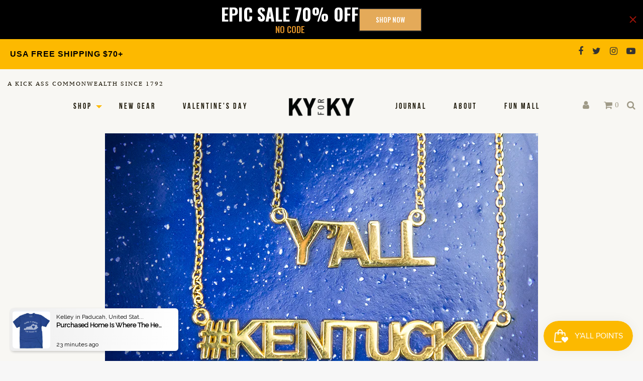

--- FILE ---
content_type: text/html; charset=utf-8
request_url: https://kyforky.com/apps/reviews/articles?url=https:/kyforky.com/blogs/journal/kentucky-yall-gold-necklaces-by-meg-c
body_size: 632
content:
[  { "@context":"http://schema.org", "@type":"BlogPosting", "@id": "https://kyforky.com/blogs/journal/kentucky-yall-gold-necklaces-by-meg-c#article_sp_schemaplus",   "author":   { "@type": "Organization", "name": "KY for KY Store", "url": "https:\/\/kyforky.com" }  ,   "creator":   { "@type": "Organization", "name": "KY for KY Store", "url": "https:\/\/kyforky.com" }  ,  "articleBody": "Get your Kentucky bling on, y'all! We recently launched these awesome hand-crafted gold '#Kentucky' and 'Y'ALL' necklaces by Meg C Gallery! Both fun and elegant, these necklaces will make the perfect addition to your everyday ensembles. These kick-ass necklaces also make the perfect gift for the special southern ladies in your life, even if it's a gift to yourself!  A limited number of each are available.Details: #KENTUCKY: 17″ chain; Y'ALL: 17″ chainCheck out more about Meg C here!\n\n\n\n\n ", "comment": [  ], "commentCount": " 0", "dateCreated":"2018-11-15T12:23:09Z", "dateModified":"2018-11-19T21:44:08Z", "datePublished":"2016-03-10T14:17:55Z",  "description":"Get your Kentucky bling on, y'all! We recently launched these awesome hand-crafted gold '#Kentucky' and 'Y'ALL' necklaces by Meg C Gallery!",  "headline":"#KENTUCKY \u0026 Y'ALL Gold Necklaces by Meg C",  "image": { "@type":"ImageObject", "width":"862", "height":"575",  "url":"https://kyforky.com/cdn/shop/articles/necklaces-blog2.jpg?v=1542302589&width=500"  },  "keywords": [  "data--import_source:migr8" ,  "data--month_year:March 2016" ,  "In The Store"   ], "mainEntityOfPage": { "@type": "WebPage", "@id": "https://kyforky.com/blogs/journal/kentucky-yall-gold-necklaces-by-meg-c#webpage_sp_schemaplus" }, "publisher": { "@type": "Organization",  "logo": { "@type": "ImageObject", "name": "KY for KY Store Logo Schema by SchemaPlus",  "url": "https://kyforky.com/cdn/shop/files/logo-top_2x_2fc1c884-3cca-49cb-a57c-efc55eb06498.png?v=1613520692&width=100"  },  "name": "KY for KY Store" },   "thumbnailUrl": "https://kyforky.com/cdn/shop/articles/necklaces-blog2.jpg?v=1542302589&width=200",   "url":"https://kyforky.com/blogs/journal/kentucky-yall-gold-necklaces-by-meg-c" }      ,{ "@context": "http://schema.org", "@type": "BreadcrumbList", "name": "KY for KY Store Breadcrumbs Schema by SchemaPlus", "itemListElement": [ { "@type": "ListItem", "position": 1, "item": { "@id": "https://kyforky.com/blogs/journal", "name": "Journal" } }, { "@type": "ListItem", "position": 2, "item": { "@id": "https://kyforky.com/blogs/journal/kentucky-yall-gold-necklaces-by-meg-c", "name": "#KENTUCKY \u0026 Y'ALL Gold Necklaces by Meg C" } } ] }  ]

--- FILE ---
content_type: text/css
request_url: https://kyforky.com/cdn/shop/t/106/assets/customer.scss.css?v=114854269776624156091767904968
body_size: 4664
content:
body{background:#f8f7f3}h1,h2,h3,h4,h5,h6{font-family:futura-pt-bold,sans-serif;font-weight:900;line-height:.9;color:#000;text-transform:uppercase}h1{font-size:3em}h6{font-size:18px;margin-top:2rem}p{color:#201b0c;line-height:28px;font-size:1em}p a{color:#d2940b;text-decoration:underline}a{transition:all .3s ease-in-out}h1 a{color:#201b0c}@media screen and (min-width: 1024px){h1 a{font-size:68px;line-height:84%}}.bebas{font-family:bebas-neue-by-fontfabric,sans-serif}.pt-font{font-family:"PT Serif",sans-serif}.button.primary,.button{font-family:bebas-neue-by-fontfabric,sans-serif;font-size:16px;letter-spacing:1px;min-width:200px;border:3px solid inherit}.button.black{background-color:#2a2a2a;color:#fff!important;padding:20px 80px;font-size:20px;border-color:#2a2a2a;margin:3em 0 5em}.button.black:hover{color:#333!important;border:2px solid #fdb900!important}.button.outline{border:3px solid #000!important}.button.disabled,.button.disabled:focus,.button.disabled:hover,.button[disabled],.button[disabled]:focus,.button[disabled]:hover{background-color:#9a9a9a}@media screen and (min-width: 1024px){.page-bg-banner h2,.page-bg-banner h1{font-size:68px}}.top-bar-bg,.title-bar{background:#f8f7f3}@media screen and (min-width: 1024px) and (orientation: landscape){.title-bar{display:block}}.site-logo{padding:0;margin:30px 0}@media screen and (min-width: 1024px){.site-logo img{max-width:165px;margin:0 auto}}@media screen and (min-width: 800px){.site-logo img{max-width:130px;margin:0 auto}}@media screen and (max-width: 800px){.site-logo{margin:10px 0}}.sticky-nav .site-logo{margin:20px 0}.mobile-nav-icons.right,.mobile-nav-icons.left{padding:0}.main-nav{margin-top:-15px}.header-messages{margin-top:15px}.header-messages span{font-size:11px}.header-messages span a.ex-track{color:#333;text-decoration:underline;letter-spacing:2px;font-family:pt-serif-caption,serif}.header-messages span a.ex-track:hover{opacity:.6}.ex-text{font-size:11px;letter-spacing:2px;font-family:pt-serif-caption,serif}.header-login-search{position:absolute;right:15px;top:8px}.header-login-search span{display:inline-block;margin-left:25px}.header-login-search span .fa{font-size:18px;color:#9e9986;transition:all .3s ease-in-out}.header-login-search span .fa:hover{cursor:pointer;opacity:.7}.header-login-search span.cart-num{color:#9e9986;margin-left:5px;font-size:14px}.search-icon{transition:all .3s ease-in-out}.search-icon:hover{cursor:pointer;opacity:.7}.search-form{opacity:0;display:none;position:absolute;min-width:300px;right:0}.search-form form{text-align:right}.search-open{opacity:1;display:block}.search-input{border:1px solid #ddd;background:#fff}.utility-social{margin:10px 0}.utility-social li{list-style:none;display:inline-block;margin-right:0!important;margin-left:15px}.utility-social li a{color:#333;font-size:18px}.no-padding{padding:0!important}.relative{position:relative}.nav-list{padding:0;margin:0}.nav-list li a.nav-link{color:#201b0c;padding:15px 25px;font-family:bebas-neue-by-fontfabric,sans-serif;font-size:16px;letter-spacing:3px}.nav-list li a.nav-link:hover{opacity:.7}.sub-menu-container{background:#f8f7f2;outline:#cfcdc8 1px solid;padding:20px 25px!important;display:inline-block;margin:0 auto;position:absolute;z-index:9;left:20%}@media screen and (max-width: 1300px){.sub-menu-container{left:10%}}.sub-menu-container .menu-title{text-transform:uppercase;font-family:bebas-neue-by-fontfabric,sans-serif;font-weight:700;letter-spacing:2px;font-size:16px}.sub-menu-container .has-children{float:left;display:block;width:250px}.sub-menu-container a{color:#201b0c;border-bottom:2px solid #f8f7f2;margin:6px 0;font-size:14px}.sub-menu-container a:hover{border-bottom:2px solid #fdb900}#MainContent{max-width:100%;margin:0 auto}#MainContent.collection-all{background:#fff}#shopify-section-1532029116635{max-width:1290px;margin:0 auto}#shopify-section-1532381167449{background:#fff;padding:0 5% 5%}.button.primary,.button{font-weight:700;text-transform:uppercase;color:#333!important}.button.primary:hover,.button.primary:focus,.button:hover,.button:focus{background:#fdb900}.text-white h1,.text-white h2,.text-white h3,.text-white p{color:#fff!important}@media screen and (min-width: 1024px){.banner h3{font-size:84px}}.banner p{font-size:24px;font-weight:400}.collection-container .button{display:block;opacity:0;transition:all .2s ease-in-out;max-width:120px;min-width:120px;margin:10px auto 0}.collection-container:hover .button{opacity:1}.collection-container.left{border:10px solid #F8F7F3;border-left:20px solid #F8F7F3;border-right:20px solid #F8F7F3}@media screen and (min-width: 1024px){.collection-container.left{border-top:20px solid #F8F7F3;border-right:15px solid #F8F7F3;border-bottom:10px solid #F8F7F3}}.collection-container.right{border:10px solid #F8F7F3;border-left:20px solid #F8F7F3;border-right:20px solid #F8F7F3}@media screen and (min-width: 1024px){.collection-container.right{border-top:20px solid #F8F7F3;border-left:15px solid #F8F7F3;border-bottom:10px solid #F8F7F3}}.collection-container h3{font-size:48px;text-transform:uppercase}.extra-newscallout{margin:2em 0}.extra-newscallout .block-images{max-width:290px}.clooney-callout{max-width:830px;margin:80px auto;border:#fdb900 3px solid;position:relative;overflow:visible;min-height:110px}.clooney-callout h6{color:#9e9986;font-family:bebas-neue-by-fontfabric,sans-serif;font-size:14px;letter-spacing:3px;margin:3px 0 2px}.clooney-callout h3,.clooney-callout p{color:#201b0c;margin:0;font-family:futura-pt-bold,sans-serif;font-weight:700;line-height:1}.clooney-callout h3{font-size:36px}.clooney-callout p{font-size:19px;line-height:.8}.clooney-callout .block-image-1{position:absolute;top:-46px;z-index:2;left:-229px}.clooney-callout .block-image-2{position:absolute;top:17px;z-index:2;right:-195px;width:54px}.home-article h3{transition:all .3s ease-in-out;margin:30px 0 20px}@media screen and (min-width: 768px){.home-article h3{font-size:40px}}.home-article p{font-size:13px;line-height:1.75em;font-family:"PT Serif",serif;color:#5d5849}.home-article p em{font-style:normal!important}.home-article:hover h3{color:#cb9606}.home-article .block-images{max-height:200px;overflow:hidden}.home-prod-container h3,.product-grid-item h3{font-family:bebas-neue-by-fontfabric,sans-serif;font-size:16px;text-transform:uppercase;letter-spacing:2px;margin-bottom:0}.home-prod-container .price-display,.product-grid-item .price-display{font-family:bebas-neue-by-fontfabric,sans-serif;color:#9e9887;font-size:20px;font-weight:700;letter-spacing:1px}.product-grid-item{text-align:center}.product-grid-item h3 a{height:30px;color:#201b0c}.product-grid-item h3 a:hover{opacity:.55}.product-grid-item .prod-price{margin-top:2px}.home-title-sep{margin:2em 1em}.home-title-sep .dyno-bg-overlay:before{content:"";border-bottom:1px solid #EBEBEB;display:block;padding-top:50px}.home-title-sep .block-content{background:#f8f7f4;padding:10px 40px}.home-title-sep.title-2 .dyno-bg-overlay:before{padding-top:58px}#shopify-section-1532381167449 .title-2 .block-content{background:#fff}.slick-dots li button{border-radius:50%}.site-footer{border-top:#fdb900 15px solid}.footer-nav{text-align:center;border-top:#373225 1px solid;border-bottom:#373225 1px solid;padding:20px 0;margin:50px 0}.footer-nav li{display:inline-block;margin:0 15px}footer h4{color:#fff;font-family:bebas-neue-by-fontfabric,sans-serif;font-size:14px;line-height:20px;letter-spacing:2px;font-weight:700}.ky-fact-punch{margin:30px 0}.ky-fact-punch img{max-width:263px}.footer-socials ul li{margin:0 20px}.footer-socials ul li a{font-size:32px;background-color:none}.footer-socials ul li a span{color:#fdb900}.fact-punch-text{font-family:futura-pt-bold,sans-serif;font-weight:900;font-size:32px;color:#9e9986;text-transform:uppercase;margin:50px auto 20px;line-height:1;max-width:800px}ul.footer-nav li a{text-transform:uppercase;font-family:bebas-neue-by-fontfabric,sans-serif;letter-spacing:2px;font-size:16px;font-weight:700}.copyright p{font-family:bebas-neue-by-fontfabric,sans-serif;font-weight:700;font-size:14px;line-height:18px;letter-spacing:1.6px;color:#c9c9c9}.wcmd-form-wrapper.wcmd-vertical{width:80%;margin:0 auto}.wcmd-form.wcmd_email{position:relative;width:80%;margin:0 auto}.wcmd_text{position:relative}.wcmd-fields .wcmd_email{background:transparent;border:none;border-bottom:#fdb900 1px solid;width:100%;display:block;float:left;padding:0;margin:0 auto;color:#fdb900;font-size:14px;height:38px;font-family:"PT Serif",sans-serif}.wcmd-fields input::placeholder{font-family:"PT Serif",sans-serif;color:#fdb900}.wcmd-btn-cont{width:33px!important;height:100%;display:block;position:absolute;top:0;right:0;z-index:1;padding:0;margin:0}.wcmd-btn,.wcmd-btn:hover{width:33px!important;height:40px;display:block;position:absolute;overflow:hidden;top:0;right:0;padding:0;margin:0;min-width:0;text-indent:-200px;background-color:transparent!important;background-image:url(//kyforky.com/cdn/shop/t/106/assets/footer-signup-arrow.png?v=120052302601456996481767904459);background-size:33px!important;background-repeat:no-repeat!important;background-position:center center!important;border:none}#mc_embed_signup div.mce_inline_error{background-color:transparent!important}.shopping_bag_items_number,.wishlist_items_number{min-width:0px}#shopify-section-search .page-bg-banner{display:none}#shopify-section-search h1{margin:1em auto .5em;max-width:900px}@media screen and (min-width: 1025px){#shopify-section-search h1{font-size:48px}}#shopify-section-search .page-search-form{margin-bottom:3em}#shopify-section-search .page-search-form input{display:inline-block;width:60%}#shopify-section-search .page-search-form button{height:40px;width:50px;border-radius:0;background:#fdb900;margin-left:-5px}#shopify-section-search .page-search-form .fa-search{color:#fff}.page-about,.blog-journal,.page-press,.page-collaborate{background:#f8f7f4!important}.page-about .page-bg-banner,.blog-journal .page-bg-banner,.page-press .page-bg-banner,.page-collaborate .page-bg-banner{display:none}.page-about #shopify-section-page,.blog-journal #shopify-section-page,.page-press #shopify-section-page,.page-collaborate #shopify-section-page{max-width:1290px;margin:0 auto}.full-image-only .text-container{max-width:100%}.page-sub-nav{padding:0;margin-top:4em}.page-sub-nav li{display:inline-block;list-style:none;border-right:#d6d6d5 1px solid;padding:0 20px}.page-sub-nav li:last-child{border-right:none}.page-sub-nav li a{color:#201b0c;text-transform:uppercase;font-size:15px;letter-spacing:1px;text-decoration:underline}@media screen and (min-width: 768px){.about-mission{margin-bottom:3em}}.about-logos{margin:4em auto}.about-logos h6{font-family:bebas-neue-by-fontfabric,sans-serif;font-size:16px;letter-spacing:2px}.about-logos img{max-width:640px}.gallery-container{flex:0 0 20%;max-width:20%}.gallery-container .block-images{opacity:0}.about-callout h3{font-size:65px}.about-callout p{font-family:bebas-neue-by-fontfabric,sans-serif;font-size:16px;letter-spacing:2px;font-weight:700}.textarea-small{max-width:670px;margin:-2em auto 0}.video-embed-container .video-overlay-play-button{background-image:none}.about-video{margin-bottom:1em}.about-subscribe h3{font-family:bebas-neue-by-fontfabric,sans-serif;font-size:40px;letter-spacing:6px}.about-subscribe p{font-family:bebas-neue-by-fontfabric,sans-serif;font-size:16px;letter-spacing:2px;font-weight:700}.about-subscribe input[type=email]{background:transparent;border:#201B0C 1px solid;width:100%;text-align:center;margin:0 auto;padding:30px 0;color:#201b0c;font-size:15px;font-weight:400}.about-subscribe input[type=submit]{background-color:#201b0c;font-weight:700;margin:20px auto;text-transform:uppercase;letter-spacing:3px;padding:15px 90px;font-family:bebas-neue-by-fontfabric,sans-serif;color:#fff;font-size:14px}@media screen and (min-width: 1000px){.about-subscribe form{width:800px}}.text-only h3{font-size:48px;text-align:center;margin-bottom:40px}.text-only h6{font-size:15px;color:#9e9887;font-family:bebas-neue-by-fontfabric,sans-serif;font-weight:700;letter-spacing:1px;text-transform:uppercase}@media only screen and (min-width: 320px) and (max-width: 480px){.block-content>h3 span{font-size:32px}}.full-width .text-container{max-width:100%!important}.line p{border-top:1px solid #cccbc6}.icon-text h3{font-size:32px;margin:30px 0 10px}.icon-text p{font-size:15px;color:#51504c;line-height:1.6}.about-mission.pt-font h3{font-family:"PT Serif",sans-serif;text-transform:none;font-weight:400;line-height:120%;letter-spacing:.3px}.blog-each{margin:2em 0 6em;border-bottom:1px solid rgba(34,34,34,.13)}.blog-each h1{max-width:800px;margin:1em auto}.blog-each .rte{max-width:870px;margin:2em auto}.blog-meta{color:#9e9986;font-size:15px;font-weight:400}.article-title{font-size:48px;margin:0 auto;max-width:1000px;padding:60px 0 20px}.social-sharing{margin-bottom:1.5em}.social-sharing a{width:50px;height:50px;text-align:center;line-height:50px;background:#fdb900;border-radius:50%;margin:0 10px}.social-sharing a .fa{font-size:18px;color:#fff}#shopify-section-page{max-width:1290px;margin:0 auto;padding-bottom:3em}#shopify-section-page .page-bg-banner{margin-bottom:1em}#shopify-section-page ul{margin:2em 0}#shopify-section-page ul li{margin-bottom:5px}#shopify-section-page .rte h1{margin:1em 0 .5em}@media screen and (min-width: 1025px){#shopify-section-page .rte h1{font-size:68px}}@media only screen and (min-width: 40.063em){#shopify-section-page .rte h4{font-size:1.4375rem}#shopify-section-page .rte h3{font-size:1.6875rem}#shopify-section-page .rte h6{font-size:1rem}}#shopify-section-page .retail-stores h3{font-size:42px;margin-bottom:40px;margin-top:80px}#shopify-section-page .retail-store h4{font-size:18px;font-family:bebas-neue-by-fontfabric,sans-serif;font-weight:700;letter-spacing:1px;text-transform:uppercase}#shopify-section-page .retail-store p{color:#5d5849!important;font-size:14px;margin-bottom:1.25rem;line-height:1.8}.faqs-section h2{font-size:48px;margin:1.5em 0}@media screen and (min-width: 320px) and (max-width: 450px){.faqs-section h2{font-size:32px}}.faq-contact{text-align:center;color:#9e9986;text-decoration:underline}.page-contact{background:#fff}.page-contact input,.page-contact textarea{background:#f5f3f0;width:100%;border-color:#f5f3f0}.page-contact h3{text-transform:none;margin:1em 0;font-size:24px!important;line-height:1.4;font-weight:400;letter-spacing:.3px}.page-contact label{font-size:14px;font-weight:700;margin-top:30px;font-family:bebas-neue-by-fontfabric,sans-serif;letter-spacing:2px}.page-contact ::-webkit-input-placeholder{color:transparent}.page-contact :-moz-placeholder{color:transparent}.page-contact ::-moz-placeholder{color:transparent}.page-contact :-ms-input-placeholder{color:transparent}.page-contact textarea::-webkit-input-placeholder{color:transparent}.page-contact textarea:-moz-placeholder{color:transparent}.page-contact textarea::-moz-placeholder{color:transparent}.page-contact textarea:-ms-input-placeholder{color:transparent}.page-contact .social-sharing{padding:0;margin-top:2em;list-style:none}.page-contact .social-sharing a{margin:0 5px}.page-contact .social-sharing li{display:inline-block}.nav-breadcrumbs{display:inline-block;margin-top:2em}@media screen and (max-width: 769px){.nav-breadcrumbs{display:none}}.sold-out-text{display:none}.unavailable-variants{height:50px;width:auto;margin:0 0 10px}.unavailable-variants p{color:#9e9887}#shopify-section-product{background:#fff;padding-bottom:4em}.product-badge-wrapper>.product-badge{font-size:14px;font-family:bebas-neue-by-fontfabric,sans-serif;letter-spacing:1px;padding:8px}h1.prod-title{margin:0 auto 1em;max-width:900px}@media screen and (min-width: 1025px){h1.prod-title{font-size:68px}}@media screen and (min-width: 320px) and (max-width: 770px){h1.prod-title{margin-top:20px}}.prod-desc-right{padding-left:5em;padding-right:5em}.prod-desc-right .price-display{font-size:36px;font-family:bebas-neue-by-fontfabric,sans-serif;letter-spacing:1px;font-weight:700}.prod-desc-right select{border-color:#ccc;font-family:futura,sans-serif;text-transform:uppercase;font-size:21px;height:50px}.prod-desc-right .product-grid-item-form-option-selector option{font-size:9pt}.prod-desc-right .social-sharing{text-align:left!important;margin-top:2em}.prod-desc-right .social-sharing a{width:30px;height:30px;text-align:center;line-height:30px;background:#645e56;border-radius:50%;margin:0 5px}.prod-desc-right .social-sharing a .fa{font-size:14px}.prod-desc-right .input-number-group .input-number-decrement,.prod-desc-right .input-number-group .input-number-increment{display:inline-block;width:45px;height:45px;line-height:45px;color:#000;text-align:center;font-weight:700;cursor:pointer;font-size:1.2rem;font-weight:400;background:#f8f8f8}.prod-desc-right .input-number-group .input-number{height:45px;font-family:futura,sans-serif;text-transform:uppercase}.input-number-group{justify-content:center}@media screen and (max-width: 1023px){.input-number-group{justify-content:center}}.prod-desc-right .input-number-group{justify-content:flex-start}.selector-wrapper{margin-bottom:0;margin-top:2em}.input-number-group .input-number-decrement{background:#f8f8f8;border-radius:5px 0 0 5px/5px 0px 0px 5px;margin-right:-1px}.input-number-group .input-number-increment{background:#f8f8f8;border-radius:0 5px 5px 0/0px 5px 5px 0px;margin-left:-1px}.cart-item-quantity .input-number-group .input-number-decrement,.cart-item-quantity .input-number-group .input-number-increment{display:inline-block;width:25px;height:25px;line-height:25px;color:#000;text-align:center;font-weight:700;cursor:pointer;font-size:1.2rem;font-weight:400;background:#f8f8f8}.cart-item-quantity .input-number-group .input-number{height:25px}.input-number-group .input-number{font-family:futura,sans-serif!important;text-transform:uppercase;font-size:14px}.nav-breadcrumbs li{font-size:16px;font-family:bebas-neue-by-fontfabric,sans-serif;letter-spacing:1px;font-weight:700;opacity:.7}.collection-sorting select,.product-grid-item-form select{border-color:#ccc;font-family:futura,sans-serif;text-transform:uppercase;padding-left:24px;font-size:21px;padding-top:10px;height:50px;background:transparent}.collection-sorting select{font-size:13px;padding-top:10px;max-width:300px}@media screen and (min-width: 320px) and (max-width: 1024px){.centered-sort{width:100%}.collection-sorting select{margin:0 auto}}.product-grid-item-form select{font-size:16px}.list-collection-container{padding-bottom:15px;padding-top:15px}.image-pg img{width:auto;height:200px}.template-collection .image-pg img{width:auto;height:auto}.page-press .page-bg-banner{display:none}.page-press .banner p{font-size:24px;max-width:420px;margin:0 auto}.press-container{margin-bottom:2em}.press-container p{color:#201b0c!important;font-family:"PT Serif",sans-serif!important;font-style:italic;text-transform:none;font-size:24px;font-weight:400}.press-container .link{font-family:bebas-neue-by-fontfabric,sans-serif;font-weight:700;font-size:13px!important;letter-spacing:1px;color:#9e9887;text-decoration:underline}.mc-title a{font-size:.875em;line-height:1.428em;color:#222;font-family:futura,sans-serif;font-weight:700;text-transform:uppercase}#cart-drawer-content .cart-display-item{padding:15px;border-top:none;margin-top:2em}#cart-drawer-content h1{text-align:center;padding:0;font-size:24px;margin-top:1em}.subtotal{margin:10px;opacity:.8;font-size:13px}#cart-drawer-content small{opacity:.6;font-size:12px}#cart-drawer-content .cart-item-image{text-align:center}#cart-drawer-content .cart-item-image a img{max-width:200px!important}#cart-drawer-content .input-number-group{justify-content:center}#cart-drawer-content .cart-item-remove.outline{border:2px solid #000!important;font-weight:700;font-size:12px}#cart-drawer-content .cart-item-price,#cart-drawer-content .subtotal-price{font-family:bebas-neue-by-fontfabric,sans-serif}#cart-template-content{background:#fff;padding:2em 0}#cart-template-content h1.padding-small-text{border-bottom:1px solid #eee}.cart-display-item{border:none;border-bottom:1px solid #eee}.meta{font-size:12px;opacity:.7;margin:0}.subtotal-price{font-size:28px;font-weight:700;font-family:bebas-neue-by-fontfabric,sans-serif;margin:0}.cart-item-price{font-size:18px}.error-page h1{font-size:68px}.error-page .page-search-form{margin-bottom:3em}.error-page .page-search-form input{display:inline-block;width:60%}.error-page .page-search-form button{height:40px;width:50px;border-radius:0;background:#fdb900;margin-left:-5px}.error-page .page-search-form .fa-search{color:#fff}#filter-overall-header{font-size:24px;margin-top:15px}.filter-child{float:left;width:100%;margin-top:10px;display:none}.filter-child .active{color:#fff;border-color:#fdb900;background-color:#fdb900}.filter-child .active a{color:#fff}.collection-tags{margin-bottom:18px}#shopify-section-dyno-xtra-collection #selected-filter-div{font-family:bebas-neue-by-fontfabric,sans-serif;text-align:left;font-weight:600;background:#ececec;padding:10px}@media screen and (max-width: 520px){#shopify-section-dyno-xtra-collection #selected-filter-div{margin:25px 10px 0 20px}}#shopify-section-dyno-xtra-collection #selected-filter-div span.active{border-color:#eee;background-color:#eee;color:#fdb900;font-size:13px;transition:all .2s ease-in-out}#shopify-section-dyno-xtra-collection #selected-filter-div span.active:hover{background:#f7f7f7}#shopify-section-dyno-xtra-collection #selected-filter-div span.active a{color:#fff}#shopify-section-dyno-xtra-collection #selected-filter-div .close-filter{color:#8a8a8a;font-size:16px}@media screen and (max-width: 520px){#shopify-section-dyno-xtra-collection #selected-filter-div .close-filter{position:absolute;right:15px;top:0;margin:0}}.collection-tags .active a{text-decoration:none}.filters-container,.filters-container .columns{background:#f7f7f7}.filter-child.onclass{display:block}.filtab.onclass,.filtab.filter-selected{color:#333;border-bottom:2px solid #333}.filter-child span,#selected-filter-div span.active{margin:6px;border:2px solid;padding:4px 20px;color:#fdb900;font-weight:700;display:inline-block;position:relative;font-family:futura-pt-bold,sans-serif}.filter-child span p,#selected-filter-div span.active p{font-family:futura-pt-bold,sans-serif}.filter-child span a,#selected-filter-div span.active a{color:#fdb900}.filter-child span:hover,#selected-filter-div span.active:hover{color:#fff;background-color:#fdb900;border-color:#fdb900}.filter-child span:hover a,#selected-filter-div span.active:hover a{color:#fff}#shopify-section-dyno-xtra-collection #selected-filter-div span.active:hover{background:#fdb900;color:#fff}#shopify-section-dyno-xtra-collection #selected-filter-div span.active{background:#fff}#shopify-section-dyno-xtra-collection #selected-filter-div span.active.clear-filter-btn{background:none;border:none;border-bottom:2px solid #fdb900!important;border-radius:0;padding:0;margin:12px;display:inline-block}#shopify-section-dyno-xtra-collection #selected-filter-div span.active.clear-filter-btn p{display:none}#shopify-section-dyno-xtra-collection #selected-filter-div span.active.clear-filter-btn a{color:#fdb900!important}@media screen and (max-width: 520px){#selected-filter-div a,#selected-filter-div span{display:block!important}}.filter-parent h4{text-transform:uppercase;letter-spacing:4px;font-size:10px;font-weight:800;color:#a7a7a7;margin-bottom:4px}.filter-parent{text-align:center;width:100%;margin-top:50px;margin-bottom:-24px}.filtab{font-family:bebas-neue-by-fontfabric,sans-serif;font-weight:700;border-bottom:2px solid transparent;color:#9e9887;font-size:24px;margin:10px;opacity:.8;position:relative}@media screen and (max-width: 520px){.filtab{font-size:20px}}.filter-child span{border:2px solid;padding:4px 20px;color:#fdb900;border-radius:50px;font-weight:700;font-size:14px;background:#fff;font-family:futura-pt-bold,sans-serif}@media screen and (max-width: 520px){.filter-child span{font-size:12px;padding:4px 10px}}#selected-filter-div span.active{border:2px solid #ba82c4;padding:4px 20px;color:#fff;border-radius:50px;font-weight:700}.filtab.onclass,.filtab.filter-selected{color:#9e9887;border-bottom:4px solid #9e9887;opacity:1}.filter-parent h4{text-transform:uppercase;letter-spacing:2px;font-size:13px;font-weight:800;color:#c51d73;margin-bottom:16px}.filter-parent{text-align:center;width:100%;margin-top:30px;margin-bottom:30px}.filtab.onclass:before{position:absolute;content:"";width:0;height:0;border-left:10px solid transparent;border-right:10px solid transparent;border-top:10px solid #9e9887;bottom:-10px;left:50%;margin-left:-10px}.sticky-nav{position:fixed;display:flex;background-color:#f8f7f3;z-index:999999999999999;width:100%}@media screen and (min-width: 320px) and (max-width: 960px){.sticky-nav{display:none!important}}.sticky-nav div.text-right{padding-right:0}.sticky-nav div.medium-2{max-width:8.33333%}.sticky-nav .logo-container img{width:80px}.sticky-nav div.text-left{padding-left:0}.sticky-nav .header-login-search{padding-right:30px}.template-password h1,.template-password h2,.template-password h3,.template-password h4,.template-password h5,.template-password h6{color:#000;font-family:futura,sans-serif}.template-password p,.template-password label{color:#000!important}.password-password h2,.password-password h4,.password-password p,.password-password label{color:#fff!important}.blog-slider .slick-dots{bottom:-30px}.blog-slider .slick-dots li button{background:#333}.blog-slider .slick-arrow{border-color:#333}.blog-slider .slick-prev{left:-10px!important}.blog-slider .slick-next{right:-10px!important}.account-index{min-height:600px}.no-account-container{background:#fff;border:1px solid #eee;padding:2em;margin-top:2.5em;margin-bottom:2.5em}.errors ul{text-align:center;font-style:italic;padding:0;list-style:none}.form-success{margin-bottom:1.5em;font-style:italic}.pagination .current{background:#fdba00;border-radius:3px}[data-parent=shop] .nav-link{position:relative}[data-parent=shop] .nav-link:after{border-color:#fdb900 transparent transparent!important;display:block;width:0;height:0;border:6px inset;content:"";border-bottom-width:0;border-top-style:solid;right:5px;margin-top:-3px;position:absolute;top:50%}.instagram-collection .box a{height:300px;width:auto;display:block;background-size:cover;background-position:top;background-repeat:no-repeat}.ky-gram-padding{padding:5px}#shopify-section-collection .second-img,#shopify-section-collection .hover-img:hover img:first-child{display:none}#shopify-section-collection .hover-img:hover .second-img{display:block}.video-responsive{overflow:hidden;padding-bottom:56.25%;position:relative;height:0}.video-responsive iframe{left:0;top:0;height:100%;width:100%;position:absolute}.overflow-s{overflow:scroll}.blog-tags{display:none}.unavailable-variants{visibility:hidden}.sticky-nav{z-index:9999}.cart-ribbon{z-index:999999}#cart-drawer-content .cart-display-item{display:block}.home-title-sep .block-content{background:#f8f7f4;padding:10px 40px;max-width:100%}@media screen and (max-width: 520px){.home-title-sep .block-content{-moz-transform:scale(.6);-webkit-transform:scale(.6);-o-transform:scale(.6);-ms-transform:scale(.6);transform:scale(.6);margin-left:-20px}}.product-image-slide .product-image-img{display:inline-block;vertical-align:middle;max-width:none;align-self:center;width:100%!important;height:auto!important;-ms-interpolation-mode:bicubic}.product-grid-item-form select{font-size:16px;width:40%}.product-grid-item-form button{margin-top:10px;margin-left:3px}.title-post-bg a{font-family:"PT Serif",sans-serif;color:#b18100;font-family:bebas-neue-by-fontfabric,sans-serif;font-size:16px;text-transform:uppercase;letter-spacing:2px;color:#333!important;text-decoration:none!important;font-weight:900}.page-tube-a-thon #shopify-section-page .page-bg-banner{margin-bottom:1em;display:none}.centered-sort{width:100%}
/*# sourceMappingURL=/cdn/shop/t/106/assets/customer.scss.css.map?v=114854269776624156091767904968 */
